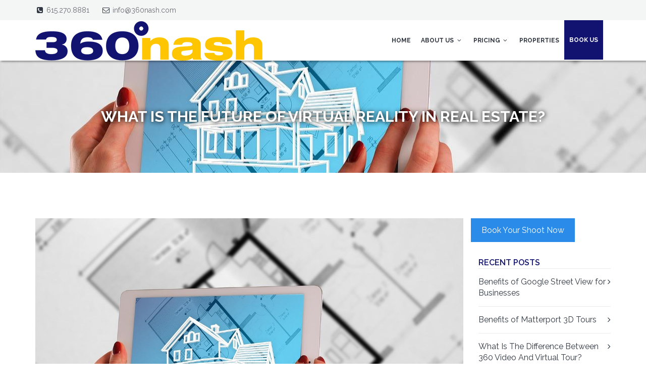

--- FILE ---
content_type: text/html; charset=UTF-8
request_url: https://360nash.com/news/what-is-the-future-of-virtual-reality-in-real-estate
body_size: 8342
content:
   
<!DOCTYPE html>
<!--[if IE 8 ]>    <html class="no-js ie8" lang="en"> <![endif]-->
<!--[if IE 9 ]>    <html class="no-js ie9" lang="en"> <![endif]-->
<!--[if (gt IE 9)|!(IE)]><!--> <html class="no-js" lang="en"> <!--<![endif]-->
<head lang="en">
    <meta http-equiv="Content-Type" content="text/html; charset=utf-8" />
<meta http-equiv="Content-Language" content="en">
<title>What is the Future of Virtual Reality in Real Estate? - 360 Nashville Photography</title>
<meta name="description" content="">
<meta name="Keywords" content="3D virtual house tours, real estate drone photography" />
<meta name="author" content="Appeal Design">
<meta http-equiv="X-UA-Compatible" content="IE=edge">
<!-- <meta name="viewport" content="width=device-width, initial-scale=1, maximum-scale=1"> -->
<meta name="viewport" content="width=device-width, initial-scale=1">
<meta name="theme-color" content="#121270">

<!--og items-->
<meta property="og:title" content="What is the Future of Virtual Reality in Real Estate?" />
<meta property="og:description" content="" />
<meta property="og:url" content="https://360nash.com/news/what-is-the-future-of-virtual-reality-in-real-estate" />


<meta property="og:site_name" content="360 Nashville Photography" />

<meta property="og:image" content="https://360nash.com/images/logo.png" />
<meta name="twitter:image:src" content="https://360nash.com/images/logo.png" />

<!-- Favicon -->
<link href="/favicon.png" rel="shortcut icon" type="image/x-icon" />
<link rel="apple-touch-icon" href="/images/57.png">
<link rel="apple-touch-icon" sizes="72x72" href="/images/72.png">
<link rel="apple-touch-icon" sizes="114x114" href="/images/114.png">

<meta name="twitter:card" content="summary" />
<meta name="twitter:creator" content="@" />
<meta name="twitter:site" content="@" />
<meta name="twitter:site:id" content="" />
<meta name="twitter:title" content=" - What is the Future of Virtual Reality in Real Estate?" />
<meta name="twitter:description" content="">
<meta name="twitter:domain" content="">

<link rel="stylesheet" type="text/css" href="/assets/css/bootstrap.css">
<link rel="stylesheet" type="text/css" href="/assets/css/style.css">
<link rel="stylesheet" type="text/css" href="/css/jquery.fancybox.css" media="screen" />
<link rel="stylesheet" type="text/css" href="/js/datepicker/redmond.datepick.css"> 

<link href="/appeal.css?r=3296" rel="stylesheet" type="text/css">


<!--[if lt IE 9]>
<script src="/assets/bootstrap/js/html5shiv.min.js"></script>
<script src="/assets/bootstrap/js/respond.min.js"></script>
<![endif]-->


<script src="/assets/js/modernizr.custom.js"></script>
<script src="/assets/js/device.min.js"></script>
<script src="/assets/js/jquery.min.js"></script>

<script src="https://www.google.com/recaptcha/api.js?render=6Lel_sIUAAAAAOJ-4lUxrZ2sDmJgqIYGA5TcJYK4"></script>

<!-- Google tag (gtag.js) -->
<script async src="https://www.googletagmanager.com/gtag/js?id=G-8Z35DNNFZX"></script>
<script>
  window.dataLayer = window.dataLayer || [];
  function gtag(){dataLayer.push(arguments);}
  gtag('js', new Date());

  gtag('config', 'G-8Z35DNNFZX');
</script>

</head>
<body class="header-light navbar-light navbar-fixed with-topbar navbar-with-shadow withAnimation">
    <header class="hidden-xs">
    <div class="container">
        <div class="row">
            <div class="col-md-6">
                <div class="text-wrapper"><i class="fa fa-phone-square fa-fw"></i> <a href="tel:6152708881">615.270.8881</a> </div>
                <div class="text-wrapper"><i class="fa fa-envelope-o fa-fw"></i> <a href="#contact" class="fancybox">info@360nash.com</a></div>
            </div>
			
			<div class="col-md-6 text-right visible-md visible-lg">
				<!-- 
			    <div class="text-wrapper">
			        <a href="#"><i class="fa fa-fw fa-plus-circle"></i> Register</a>
			    </div>
			    <div class="text-wrapper">
			        <a href="#" class="btn-login-toggle"><i class="fa fa-fw fa-user"></i> Login</a>
			    </div>
				</div> 
				<div class="text-wrapper">
	                You are logged in as <a href="#"><strong>John</strong></a>
	            </div>
	            <div class="text-wrapper">
	                <a href="#"><i class="fa fa-fw fa-cog"></i> Settings</a>
	            </div>
	            <div class="text-wrapper">
	                <a href="#"><i class="fa fa-fw fa-power-off"></i> Logout</a>
	            </div>
	              -->
        </div>
    </div>
</header>

<div class="container"></div>

<nav class="navbar yamm" role="navigation">
	<div class="container">
		<!-- Brand and toggle get grouped for better mobile display -->
		<div class="navbar-header hidden-xs">
		   <a class="navbar-brand" href="https://360nash.com/"><img src="https://360nash.com/images/logo.png" alt="360 Nashville" /></a>		</div>
		<!-- Collect the nav links, forms, and other content for toggling -->
		<div class="collapse navbar-collapse no-transition" id="bs-example-navbar-collapse-1">

			<ul class="nav navbar-nav navbar-right">

							<li class="">
								<a href="https://360nash.com/">Home</a>
				</li>
							<li class="dropdown">
							    <a href="/About" class="dropdown-toggle" data-toggle="dropdown">About Us <i class="fa fa-fw fa-angle-down"></i></a>
				    <ul class="dropdown-menu yamm-dropdown">
				    	
				    	<li><a href="/Services/Nashville-Real-Estate-Photography" title="Nashville Real Estate Photography">Real Estate Photography</a></li>
				    	<li><a href="/Services/Nashville-Home-Video-Walkthrough" title="Nashville Real Estate Home Videos">Video Walkthrough</a></li>
				    	<li><a href="/Services/Matterport" title="Nashville Matterport Tours">Matterport Tours</a></li>
				    	<li><a href="/Services/Nashville-Drone" title="Nashville Drone Photos">Drone Photo and Video</a></li>
				    	<li><a href="/Services/Nashville-Google-Street-View" title="Nashville Google Street View Photographer">Google 360 Street View</a></li>
				    	<li><a href="/Services/Nashville-Virtual-Staging" title="Nashville Virtual Staging">Nashville Virtual Staging</a></li>
				    	<li><a href="/Services/Scan-to-BIM" title="Nashville Virtual Staging">Nashville Scan to BIM</a></li>
				    </ul>

				</li>
							<li class="dropdown">
							    <a href="/Pricing" class="dropdown-toggle" data-toggle="dropdown">Pricing <i class="fa fa-fw fa-angle-down"></i></a>
				    <ul class="dropdown-menu yamm-dropdown">
				    	<li><a href="/Pricing" title="Matterport Tours">360 Matterport Tours</a></li>
				    	<li><a href="/Pricing#gsv" title="Google Street View Tours">Google Street View Tours</a></li>
				    	<li><a href="/Pricing#special">3d Tour Add-Ons</a></li>
				    	<li><a href="/Pricing#photos">Still DSLR Photography</a></li>
				    	<li><a href="/Pricing#aerial">Aerial / Drone</a></li>
				    	<li><a href="/Pricing#virtual-staging">Virtual Staging</a></li>
				    </ul>
				</li>
							<li class="">
							    <a href="https://360nash.com/Properties" class="">Properties</a>
				</li>
			<!--
							<li class="">
			
				    <a href="https://360nash.com/FAQs" class="">FAQ's</a>
				</li>
				-->
				<!-- <li class="">
				    <a href="https://360nash.com/Portfolio" class="">Portfolio</a>
				</li>
				<li class="">
				    <a href="https://360nash.com/News" class="">News</a>
				</li> -->
                <!-- <li class="">
				    <a href="/Login">Login</a>
				</li> -->
				<!-- <li class="">
				    <a href="#contact" class="fancybox yellow-highlight">Book Us / Contact</a>
				</li> -->
				<li class="">
				    <a href="/book" class="yellow-highlight">Book Us</a>
				</li>
			</ul>

		</div><!-- /.navbar-collapse -->
	</div><!-- /.container-fluid -->
</nav>
<div class="container"></div>
<div id="wrapper">

<!-- VISIBLE COPY OF THE HEADER ONLY IN MOBILE NEEDED FOR THE SIDE MENU EFFECT -->
    <div class="container">
    <!-- Brand and toggle get grouped for better mobile display -->
    <div class="navbar-header visible-xs">
        <a class="navbar-brand" href="https://360nash.com/"><img src="https://360nash.com/images/logo.png" alt="360 Nashville" /></a>
        <button type="button" class="navbar-toggle" id="sidebar-toggle">
            <span class="sr-only">Toggle navigation</span>
            <span class="icon-bar"></span>
            <span class="icon-bar"></span>
            <span class="icon-bar"></span>
        </button>
        <!-- <a href="#" class="showHeaderSearch"><i class="fa fa-fw fa-search"></i></a> -->
    </div>
</div>

<!-- END -->    <section class="media-section darkbg" style="background:url(https://360nash.com/images/uploads/large/augmented-reality-gac180c9f9_1280-1684765225.jpg) no-repeat center center; background-size:cover;">

    <div class="inner">
        <div class="text-center">
            <h1 class="uppercase no-margin">What is the Future of Virtual Reality in Real Estate?</h1>
        </div>
    </div>
</section>

<div class="clearfix"></div>

<!-- <div class="breadcrumbs">
    <a href="https://360nash.com/"><i class="fa fa-home"></i></a> / 
        <a href="/news">News</a> / 
        What is the Future of Virtual Reality in Real Estate?</div>
 -->
<div class="container"></div>

<section class="container section">
    <div class="row">
        <div class="col-sm-8 col-md-9">
            <div class="row">
                <div class="col-sm-12 post">
                    <article class="journal">
                        <div class="media-object">
                            <img src="/images/uploads/large/augmented-reality-gac180c9f9_1280-1684765225.jpg" alt="What is the Future of Virtual Reality in Real Estate?"/>
                        </div>
                        <div class="clearfix"></div>
                        <h4 class="uppercase">What is the Future of Virtual Reality in Real Estate?</h4>
                        <span class="meta">
                            <span class="meta-single">
                                <i class="fa fa-folder-open-o"></i> <a href="/news">Back to News</a>
                            </span>
                            
                            <span class="meta-single">
                                <i class="fa fa-calendar"></i> 
                                April 2023                            </span>
                           
                            
                            <!--
                            <span class="meta-single">
                                <i class="fa fa-comment-o"></i> 0 Comments
                            </span> -->
                        </span>
                        <p>Virtual reality (VR) is an emerging technology that has already significantly impacted the real estate industry. The ability to create immersive virtual experiences replicating physical spaces is revolutionizing how properties are marketed, sold, and designed.&nbsp;<strong>3D virtual house tours </strong>have made trading houses much more convenient. In this blog, we will explore the future of virtual reality in real estate and discuss some of the potential benefits and challenges of this technology.</p>
<h2>Benefits of 3D Virtual House Tours for Selling and Buying Houses</h2>
<h3>Interactive and Communicative&nbsp;</h3>
<p>One of the most significant advantages of virtual reality in real estate is its ability to display properties to potential buyers in an immersive and interactive way. Real estate agents can offer prospective buyers a realistic and comprehensive view by creating a virtual replica of a property, allowing them to explore every corner of space.&nbsp;This can be particularly useful for buyers in different cities or countries, as it allows them to view properties remotely without visiting them physically.</p>
<h3>Convenient Staging&nbsp;</h3>
<p>Virtual reality can also be used to stage properties in a way that is both cost-effective and flexible. Traditional staging methods can be expensive and time-consuming, as furniture and accessories must be transported and arranged on the property.&nbsp;With virtual staging, agents can create photorealistic 3D models of furniture and decor, allowing them to highlight unique design options quickly and easily to potential buyers. This can be particularly useful for vacant properties, which can be difficult for buyers to envision as livable spaces.</p>
<h3>Design and Construction Details&nbsp;</h3>
<p>By creating a virtual model of a property, architects, and builders can evaluate distinctive design concepts and make changes in real time, allowing them to iterate and refine their ideas quickly. This can reduce the time and cost of the construction process while also ensuring that the final product meets the needs and preferences of the client.</p>
<h2>Challenges of 3D Virtual House Tours for Selling and Buying Houses</h2>
<p>There are also some potential challenges associated with the use of virtual reality in real estate. One of the most significant is the cost of the technology. While the cost of VR headsets and software has decreased in recent years, it can still be prohibitively expensive for some real estate agents and agencies. Additionally, the technology can require significant technical expertise to set up and operate, which can be a barrier for some users.</p>
<p>Another challenge is the potential for technological limitations. While virtual reality can create incredibly realistic and immersive experiences, technology still has limitations. For example, some VR systems may struggle to accurately replicate certain textures or lighting conditions, which could impact the perceived quality of the virtual experience.&nbsp;</p>
<h3>Real estate drone photography</h3>
<p><strong>Real estate drone photography</strong> also plays a significant role. Despite these challenges, the future of virtual reality in real estate looks bright. As technology evolves and becomes more accessible, more real estate agents and agencies will adopt it as a core part of their marketing and sales strategy.</p>
<p>Another potential area for growth is integrating virtual reality with other emerging technologies, such as augmented reality (AR) and artificial intelligence (AI). By combining these technologies, real estate agents and agencies could create even more immersive and interactive virtual experiences, such as virtual tours that are personalized based on the buyer's preferences or interactive virtual staging that adapts to the buyer's tastes and preferences.</p>
<p>For example, augmented reality technology could overlay virtual furniture and decor onto the real-world environment, allowing buyers to see how the virtual staging would look in their actual space. This would give buyers an even more realistic and immersive experience, as they could see how the virtual furniture and decor would fit and look in their actual space. Artificial intelligence could also create personalized virtual experiences for buyers based on their preferences and search history.</p>
<p>The real estate industry could be on the cusp of a virtual reality revolution by overcoming the potential challenges associated with technology and continuing to innovate and integrate with other emerging technologies.</p>
<h2>Conclusion</h2>
<p>In conclusion, the future of virtual reality in real estate looks very promising. More real estate agents and agencies will consider technology as a key component of their marketing and sales strategy as it develops and becomes more widely available. Virtual reality has the potential to change how real estate is promoted, offered for sale, and planned by enabling the creation of immersive, interactive virtual experiences that mimic real environments.</p>
<p><a href="../">360Nash</a>&nbsp;provides premium quality photography and videography services to create masterpieces for your house sales. We provide <strong>3D virtual house tours</strong> that help you secure the best deals. Along with many years of experience, we have all the equipment and the right experts for this purpose. Make the right decision before it gets too late and do proper research when choosing or trusting any firm.</p>                    </article>
                    <br>
                    <hr class="small">

                    <br>

                    <!-- AddThis Button BEGIN -->
                    <div class="addthis_toolbox addthis_default_style addthis_32x32_style">
                    <span style="float:left; font-weight:500;">Share this:</span>
                    <a class="addthis_button_preferred_1"></a>
                    <a class="addthis_button_preferred_2"></a>
                    <a class="addthis_button_preferred_3"></a>
                    <a class="addthis_button_preferred_4"></a>
                    <a class="addthis_button_compact"></a>
                   </div>
                    <script type="text/javascript" src="//s7.addthis.com/js/300/addthis_widget.js#pubid=xa-5230e0922be1a952"></script>
                    <!-- AddThis Button END -->

                    <br>
                    
                </div>
            </div>
        </div>

        <div class="col-sm-12 col-md-3 sidebar">
    <div class="row">
        
        <!-- <a href="#contact" class="fancybox btn-purchase btn btn-primary btn-lg large-padding">Book Your Shoot Now</a> -->
        <a href="/book" class="btn-purchase btn btn-primary btn-lg large-padding">Book Your Shoot Now</a>

        <!-- div class="col-sm-12">
            <h4 class="uppercase">Sign Up for Newsletter</h4>
            <div class="successMessage alert alert-success" style="display: none">
                <button type="button" class="close" data-dismiss="alert" aria-hidden="true">&times;</button>
                Thank You!
            </div>
            <div class="errorMessage alert alert-danger" style="display: none">
                <button type="button" class="close" data-dismiss="alert" aria-hidden="true">&times;</button>
                Ups! An error occured. Please try again later.
            </div>

            <form class="form-inline validateIt form-group-float-label input-group-lg" role="form" action="assets/form/send.php" method="post" data-email-subject="Newsletter Form" data-show-errors="true" data-hide-form="true">
                <input type="email" id="newsletter2" class="form-control" name="field[]" required placeholder="Email Address">
                <label for="newsletter2">Email Address</label>
                <button class="button-arrow" type="submit" data-toggle="tooltip" data-placement="bottom" title="Don't worry, we do not spam!"><i class="fa fa-fw fa-angle-double-right"></i> </button>
            </form>
        </div> -->

        <div class="col-sm-12">
            <h4 class="uppercase">Recent Posts</h4>
            <div class="widget">
                <div class="widget-inner">
                    <ul>
                                
                        <li>
                            <a href="/news/benefits-of-google-street-view-for-businesses" title="">Benefits of Google Street View for Businesses</a>
                        </li>
                
                        <li>
                            <a href="/news/benefits-of-matterport-3d-tours" title="">Benefits of Matterport 3D Tours</a>
                        </li>
                
                        <li>
                            <a href="/news/what-is-the-difference-between-360-video-and-virtual-tour" title="">What Is The Difference Between 360 Video And Virtual Tour?</a>
                        </li>
                
                        <li>
                            <a href="/news/how-to-make-a-3d-virtual-tour" title="">How to Make a 3D Virtual Tour?</a>
                        </li>
                
                    </ul>
                </div>
            </div>
        </div>


        <!-- <div class="col-sm-12">
            <h4 class="uppercase">Recent Projects</h4>
            <div>
                <div class="images-widget">
                    <a href="#"><img src="assets/images/content/project6-thumb.jpg" alt="Project Name"></a>
                    <a href="#"><img src="assets/images/content/project5-thumb.jpg" alt="Project Name"></a>
                    <a href="#"><img src="assets/images/content/project4-thumb.jpg" alt="Project Name"></a>
                    <a href="#"><img src="assets/images/content/project3-thumb.jpg" alt="Project Name"></a>
                    <a href="#"><img src="assets/images/content/project2-thumb.jpg" alt="Project Name"></a>
                    <a href="#"><img src="assets/images/content/project1-thumb.jpg" alt="Project Name"></a>
                </div>
            </div>
        </div> -->

    </div>
</div>
</section>

<div class="container"></div>



<footer class="main-footer">
    <div class="container">
        <div class="row">
            <div class="col-sm-6 col-md-6 col-sm-12">
                <img src="/images/logo-footer.png" alt="360 Nashville Photography" width="350">
                <p>360 Nash is ready to make your acquaintance.</p>
            </div>

            <div class="col-sm-6 col-md-3 col-sm-12">
              
                    <p>
                        1013 Cantwell Place<br>
                        Spring Hill, TN 37174<br>
                        <span class="footer-contacts">
                            <i class="fa fa-fw fa-phone motive"></i> 615.270.8881<br>
                            <i class="fa fa-fw fa-envelope motive"></i> <a href="mailto:info@360nash.com">info@360nash.com</a>
                        </span>
                    </p>
            </div>

            <div class="col-sm-6 col-md-3 col-sm-12">
                <p>
                    <a href="/news">News</a><br>
                    <a href="/policies">Booking, Cancellation, Usage, and Weather Policy</a><br>
                </p>
            </div>

        </div>
    </div>
    <span id="backtoTop"><i class="fa fa-fw fa-angle-double-up"></i></span>
</footer>

<div class="container"></div>

<div class="post-footer">
    <div class="container">
        <div class="row">
            <div class="col-sm-12 col-md-6">
                Copyright 2015 - 2026 &copy; 360 Nashville Photography. All Rights Reserved.
            </div>

            <div class="col-sm-12 col-md-6 text-right">
                <a href="/real-estate-photographers">Website Sitemap</a>. Web Design by <a href="//theappealdesign.com">Appeal Design</a>
            </div>
        </div>
    </div>
</div>


<script type="text/javascript">
function validateFormContact()
    {
    var x=document.forms["infoRequest"]["name"].value;
    if (x=="")
      {
      alert("Please Enter Your Name");
      return false;
      }
      
    var x=document.forms["infoRequest"]["phone"].value;
    if (x=="")
      {
      alert("Please Enter Your Phone Number");
      return false;
      }
      
    var x=document.forms["infoRequest"]["email"].value;
    if ( x=="")
      {
      alert("Please Enter Your Email Address");
      return false;
      }
      var x=document.forms["infoRequest"]["email"].value;
    var atpos=x.indexOf("@");
    var dotpos=x.lastIndexOf(".");
    if (atpos<1 || dotpos<atpos+2 || dotpos+2>=x.length)
      {
      alert("Please Enter a Valid Email Address");
      return false;
      }
       
    }
</script>

<!--contact popup-->
<div style="display: none;">
  <div id="contact" style="width:100%; height:580px; max-width:450px; overflow:none;">
    <div id="productContactForm">
      <div class="form-inquiry">
          <h3>Contact Us</h3>
            We'd love to hear from you. Simply fill out the form below, and we'll be in touch shortly. 
            <div class="quote-form">
                <form action="https://360nash.com/formprocess.php" method="post" name="infoRequest" onsubmit="return validateFormContact();">
                <center>
                <input type="text" placeholder="Name" name="name" required="required" size="32" class="form-control">

                <input type="text" placeholder="Email Address" required="required" name="email" size="32" class="form-control">

                <input type="text" placeholder="Phone Number" name="phone" size="32" class="form-control">
                
                <select class="form-control" name="service" id="service">
                    <option value="Schedule Shoot" selected>I want to Schedule a Shoot</option>
                    <option value="I have a Question">I have a Question</option>
                </select>
                
                <textarea placeholder="Message (Optional)" name="message" class="form-control" rows="2"></textarea>
                <div id="spacer10"></div>
                                <p class="email2">Leave this empty: <input type="text" name="email2" /><input type="text" name="a193d68b3068e2a790527cd39de85984" value="" /></p>
                <button type="submit" class="btn btn-lg btn-primary" value="">Submit Info Request</button>
                <input name="page" type="hidden" value="https://360nash.com/news/what-is-the-future-of-virtual-reality-in-real-estate"> 
                <input type="hidden" name="g-recaptcha-response" id="g-recaptcha-response-contact" />
                </center>
                 </form>
             </div>
           <hr>
           <div id="spacer10"></div>
         <center>

         <h3>Rather Make a Phone Call?</h3>
         No Problem, Give us a call
         <h2 class="contact-from-number"><a href="tel:6152708881" class="reddy">615.270.8881</a></h2>
         and we will be happy to meet your needs.
         </center>
      </div>
        
    </div>
</div>
<script type="text/javascript">
	function doGoogleRecaptchaVisitorContact()
	{
		grecaptcha.ready(function() {
		  grecaptcha.execute('6Lel_sIUAAAAAOJ-4lUxrZ2sDmJgqIYGA5TcJYK4', {action: 'contact'}).then(function(token) {
			 document.getElementById('g-recaptcha-response-contact').value = token;
		  });
		});
	}
	
	doGoogleRecaptchaVisitorContact();
	setInterval(doGoogleRecaptchaVisitorContact, 2*60*1000);
</script>
<!--contact popup-->

<script type="text/javascript">
function validateForm()
{
	if(document.getElementById("login-email-address").value == '' || document.getElementById("login-password").value == '')
	{
		alert("Please fill in both your Email Address and Password in order to login");
		return false;
	}
	else
		return true;
}
</script>

<!--contact popup-->
<div style="display: none;">
  <div id="login" style="width:100%; height:280px; max-width:450px; overflow:none;">
    <div id="productContactForm">
      <div class="form-inquiry">
          <h3>Lister's Login</h3>
          <p>Please login below with your email address and password.</p>
            <div class="quote-form">
                <form action="https://360nash.com/login.php" method="post" name="infoRequest" onsubmit="return validateForm();">
                <center>
                <input type="text" placeholder="Email Address" name="email-address" id="login-email-address" required class="form-control">

                <input type="password" placeholder="Password" name="password" id="login-password" required class="form-control">
                <button type="submit" class="btn btn-lg btn-primary" value="">Login</button>
                </center>
                 </form>
             </div>
      </div>
        
    </div>
</div>
<!--contact popup-->

<script type="text/javascript">
function validateForm2()
    {
    var x=document.forms["propertyRequest"]["name"].value;
    if (x==null || x=="")
      {
      alert("Please Enter Your Name");
      return false;
      }
      
    var x=document.forms["propertyRequest"]["phone"].value;
    if (x==null || x=="")
      {
      alert("Please Enter Your Phone Number");
      return false;
      }
      
    var x=document.forms["propertyRequest"]["email"].value;
    if (x==null || x=="")
      {
      alert("Please Enter Your Email Address");
      return false;
      }
      var x=document.forms["propertyRequest"]["email"].value;
    var atpos=x.indexOf("@");
    var dotpos=x.lastIndexOf(".");
    if (atpos<1 || dotpos<atpos+2 || dotpos+2>=x.length)
      {
      alert("Please Enter a Valid Email Address");
      return false;
      }
       
    }
</script>

<!--contact popup-->
<div style="display: none; width:98%; height:580px; max-width:450px; overflow:none;">
  <div id="showing" style="width:100%; overflow:none;">
    <div id="productContactForm">
      <div class="form-inquiry">
          <h3>Schedule A Showing</h3>
            <span class="hidden-xs">Simply fill out the form below, and we'll be in touch shortly. </span>
            <div class="quote-form">
                <form action="https://360nash.com/formprocess-prop.php" method="post" name="propertyRequest" onsubmit="return validateForm2();">
                <center>
                  <input type="text" placeholder="Name" name="name" size="32" class="form-control" required>
                  <input type="text" placeholder="Email Address" name="email" size="32" class="form-control" required>
                  <input type="text" placeholder="Phone Number" name="phone" size="32" class="form-control" required>
                  <select class="form-control" name="service" id="service">
                      <option value="Showing Request" selected>I want to Schedule a Showing</option>
                      <option value="I have a Question">I have a Question</option>
                  </select>
                  <textarea placeholder="Message (Optional)" name="message" class="form-control" rows="2"> I would like to schedule a showing at .</textarea>
                  <div id="spacer10"></div>
                  <p class="email2">Leave this empty: <input type="text" name="email2" /></p>
                  <button type="submit" class="btn btn-lg btn-primary" value="">Submit Request</button>
                  <input name="page" type="hidden" value="https://360nash.com/news/what-is-the-future-of-virtual-reality-in-real-estate"> 
                  <input name="realtor" type="hidden" value=""> 
                  <input name="listing" type="hidden" value=""> 
                  <input type="hidden" name="g-recaptcha-response" id="g-recaptcha-response-schedule" />
                </center>
                 </form>
                 <script type="text/javascript">
					grecaptcha.ready(function() {
					  grecaptcha.execute('6Lel_sIUAAAAAOJ-4lUxrZ2sDmJgqIYGA5TcJYK4', {action: 'contact'}).then(function(token) {
						 document.getElementById('g-recaptcha-response-schedule').value = token;
					  });
					});
				</script>  
             </div>
           <hr>
           <div id="spacer10"></div>
         <center>

         <h3 class="hidden-xs">Rather Make a Phone Call?</h3>
         <span class="hidden-xs">No Problem, Give us a call</span>
         <h2 class="contact-from-number"><a href="" class="reddy"><i class="fa fa-phone"></i> </a></h2>
         <span class="hidden-xs">
         and we will be happy to meet your needs.
         </span>
         </center>
      </div>
        
    </div>
</div>
<!--contact popup-->

<div class="mobileBottom">
	<img src="https://360nash.com/images/clock.png"><a href="https://360nash.com/contact.php" class="fancybox"><h3>Get a Quote in Minutes</h3>
</div></div>


<script src="/assets/js/jquery.min.js"></script>
<script src="/assets/bootstrap/js/bootstrap.min.js"></script>
<script src="/assets/js/jquery.easing.1.3.js"></script>
<!-- IE -->
<script src="/assets/js/modernizr.custom.js"></script>
<!-- JS responsible for hover in touch devices -->
<script src="/assets/js/jquery.hoverIntent.js"></script>

<!-- Detects when a element is on wiewport -->
<script src="/assets/js/jquery.appear.js"></script>

<!-- Fits Videos to container -->
<script src="/assets/js/jquery.fitvids.js"></script>

<!-- parallax effect -->
<script src="/assets/js/jquery.stellar.min.js"></script>

<!-- Isotope Gallery -->
<script src="/assets/js/jquery.isotope.min.js"></script>

<!-- Flexslider -->
<script src="/assets/plugins/flexslider/jquery.flexslider-min.js"></script>

<!-- Responsible for the sidebar navigation in mobile -->
<script src="/assets/js/snap.min.js"></script>

<!-- Contact form validation -->
<script src="/assets/form/js/contact-form.js"></script>

<!-- our main JS file -->
<script src="/assets/js/main.js"></script>



<!-- end scripts -->
</body>
</html>

--- FILE ---
content_type: text/html; charset=utf-8
request_url: https://www.google.com/recaptcha/api2/anchor?ar=1&k=6Lel_sIUAAAAAOJ-4lUxrZ2sDmJgqIYGA5TcJYK4&co=aHR0cHM6Ly8zNjBuYXNoLmNvbTo0NDM.&hl=en&v=PoyoqOPhxBO7pBk68S4YbpHZ&size=invisible&anchor-ms=20000&execute-ms=30000&cb=jaz4gu8lm9q0
body_size: 48690
content:
<!DOCTYPE HTML><html dir="ltr" lang="en"><head><meta http-equiv="Content-Type" content="text/html; charset=UTF-8">
<meta http-equiv="X-UA-Compatible" content="IE=edge">
<title>reCAPTCHA</title>
<style type="text/css">
/* cyrillic-ext */
@font-face {
  font-family: 'Roboto';
  font-style: normal;
  font-weight: 400;
  font-stretch: 100%;
  src: url(//fonts.gstatic.com/s/roboto/v48/KFO7CnqEu92Fr1ME7kSn66aGLdTylUAMa3GUBHMdazTgWw.woff2) format('woff2');
  unicode-range: U+0460-052F, U+1C80-1C8A, U+20B4, U+2DE0-2DFF, U+A640-A69F, U+FE2E-FE2F;
}
/* cyrillic */
@font-face {
  font-family: 'Roboto';
  font-style: normal;
  font-weight: 400;
  font-stretch: 100%;
  src: url(//fonts.gstatic.com/s/roboto/v48/KFO7CnqEu92Fr1ME7kSn66aGLdTylUAMa3iUBHMdazTgWw.woff2) format('woff2');
  unicode-range: U+0301, U+0400-045F, U+0490-0491, U+04B0-04B1, U+2116;
}
/* greek-ext */
@font-face {
  font-family: 'Roboto';
  font-style: normal;
  font-weight: 400;
  font-stretch: 100%;
  src: url(//fonts.gstatic.com/s/roboto/v48/KFO7CnqEu92Fr1ME7kSn66aGLdTylUAMa3CUBHMdazTgWw.woff2) format('woff2');
  unicode-range: U+1F00-1FFF;
}
/* greek */
@font-face {
  font-family: 'Roboto';
  font-style: normal;
  font-weight: 400;
  font-stretch: 100%;
  src: url(//fonts.gstatic.com/s/roboto/v48/KFO7CnqEu92Fr1ME7kSn66aGLdTylUAMa3-UBHMdazTgWw.woff2) format('woff2');
  unicode-range: U+0370-0377, U+037A-037F, U+0384-038A, U+038C, U+038E-03A1, U+03A3-03FF;
}
/* math */
@font-face {
  font-family: 'Roboto';
  font-style: normal;
  font-weight: 400;
  font-stretch: 100%;
  src: url(//fonts.gstatic.com/s/roboto/v48/KFO7CnqEu92Fr1ME7kSn66aGLdTylUAMawCUBHMdazTgWw.woff2) format('woff2');
  unicode-range: U+0302-0303, U+0305, U+0307-0308, U+0310, U+0312, U+0315, U+031A, U+0326-0327, U+032C, U+032F-0330, U+0332-0333, U+0338, U+033A, U+0346, U+034D, U+0391-03A1, U+03A3-03A9, U+03B1-03C9, U+03D1, U+03D5-03D6, U+03F0-03F1, U+03F4-03F5, U+2016-2017, U+2034-2038, U+203C, U+2040, U+2043, U+2047, U+2050, U+2057, U+205F, U+2070-2071, U+2074-208E, U+2090-209C, U+20D0-20DC, U+20E1, U+20E5-20EF, U+2100-2112, U+2114-2115, U+2117-2121, U+2123-214F, U+2190, U+2192, U+2194-21AE, U+21B0-21E5, U+21F1-21F2, U+21F4-2211, U+2213-2214, U+2216-22FF, U+2308-230B, U+2310, U+2319, U+231C-2321, U+2336-237A, U+237C, U+2395, U+239B-23B7, U+23D0, U+23DC-23E1, U+2474-2475, U+25AF, U+25B3, U+25B7, U+25BD, U+25C1, U+25CA, U+25CC, U+25FB, U+266D-266F, U+27C0-27FF, U+2900-2AFF, U+2B0E-2B11, U+2B30-2B4C, U+2BFE, U+3030, U+FF5B, U+FF5D, U+1D400-1D7FF, U+1EE00-1EEFF;
}
/* symbols */
@font-face {
  font-family: 'Roboto';
  font-style: normal;
  font-weight: 400;
  font-stretch: 100%;
  src: url(//fonts.gstatic.com/s/roboto/v48/KFO7CnqEu92Fr1ME7kSn66aGLdTylUAMaxKUBHMdazTgWw.woff2) format('woff2');
  unicode-range: U+0001-000C, U+000E-001F, U+007F-009F, U+20DD-20E0, U+20E2-20E4, U+2150-218F, U+2190, U+2192, U+2194-2199, U+21AF, U+21E6-21F0, U+21F3, U+2218-2219, U+2299, U+22C4-22C6, U+2300-243F, U+2440-244A, U+2460-24FF, U+25A0-27BF, U+2800-28FF, U+2921-2922, U+2981, U+29BF, U+29EB, U+2B00-2BFF, U+4DC0-4DFF, U+FFF9-FFFB, U+10140-1018E, U+10190-1019C, U+101A0, U+101D0-101FD, U+102E0-102FB, U+10E60-10E7E, U+1D2C0-1D2D3, U+1D2E0-1D37F, U+1F000-1F0FF, U+1F100-1F1AD, U+1F1E6-1F1FF, U+1F30D-1F30F, U+1F315, U+1F31C, U+1F31E, U+1F320-1F32C, U+1F336, U+1F378, U+1F37D, U+1F382, U+1F393-1F39F, U+1F3A7-1F3A8, U+1F3AC-1F3AF, U+1F3C2, U+1F3C4-1F3C6, U+1F3CA-1F3CE, U+1F3D4-1F3E0, U+1F3ED, U+1F3F1-1F3F3, U+1F3F5-1F3F7, U+1F408, U+1F415, U+1F41F, U+1F426, U+1F43F, U+1F441-1F442, U+1F444, U+1F446-1F449, U+1F44C-1F44E, U+1F453, U+1F46A, U+1F47D, U+1F4A3, U+1F4B0, U+1F4B3, U+1F4B9, U+1F4BB, U+1F4BF, U+1F4C8-1F4CB, U+1F4D6, U+1F4DA, U+1F4DF, U+1F4E3-1F4E6, U+1F4EA-1F4ED, U+1F4F7, U+1F4F9-1F4FB, U+1F4FD-1F4FE, U+1F503, U+1F507-1F50B, U+1F50D, U+1F512-1F513, U+1F53E-1F54A, U+1F54F-1F5FA, U+1F610, U+1F650-1F67F, U+1F687, U+1F68D, U+1F691, U+1F694, U+1F698, U+1F6AD, U+1F6B2, U+1F6B9-1F6BA, U+1F6BC, U+1F6C6-1F6CF, U+1F6D3-1F6D7, U+1F6E0-1F6EA, U+1F6F0-1F6F3, U+1F6F7-1F6FC, U+1F700-1F7FF, U+1F800-1F80B, U+1F810-1F847, U+1F850-1F859, U+1F860-1F887, U+1F890-1F8AD, U+1F8B0-1F8BB, U+1F8C0-1F8C1, U+1F900-1F90B, U+1F93B, U+1F946, U+1F984, U+1F996, U+1F9E9, U+1FA00-1FA6F, U+1FA70-1FA7C, U+1FA80-1FA89, U+1FA8F-1FAC6, U+1FACE-1FADC, U+1FADF-1FAE9, U+1FAF0-1FAF8, U+1FB00-1FBFF;
}
/* vietnamese */
@font-face {
  font-family: 'Roboto';
  font-style: normal;
  font-weight: 400;
  font-stretch: 100%;
  src: url(//fonts.gstatic.com/s/roboto/v48/KFO7CnqEu92Fr1ME7kSn66aGLdTylUAMa3OUBHMdazTgWw.woff2) format('woff2');
  unicode-range: U+0102-0103, U+0110-0111, U+0128-0129, U+0168-0169, U+01A0-01A1, U+01AF-01B0, U+0300-0301, U+0303-0304, U+0308-0309, U+0323, U+0329, U+1EA0-1EF9, U+20AB;
}
/* latin-ext */
@font-face {
  font-family: 'Roboto';
  font-style: normal;
  font-weight: 400;
  font-stretch: 100%;
  src: url(//fonts.gstatic.com/s/roboto/v48/KFO7CnqEu92Fr1ME7kSn66aGLdTylUAMa3KUBHMdazTgWw.woff2) format('woff2');
  unicode-range: U+0100-02BA, U+02BD-02C5, U+02C7-02CC, U+02CE-02D7, U+02DD-02FF, U+0304, U+0308, U+0329, U+1D00-1DBF, U+1E00-1E9F, U+1EF2-1EFF, U+2020, U+20A0-20AB, U+20AD-20C0, U+2113, U+2C60-2C7F, U+A720-A7FF;
}
/* latin */
@font-face {
  font-family: 'Roboto';
  font-style: normal;
  font-weight: 400;
  font-stretch: 100%;
  src: url(//fonts.gstatic.com/s/roboto/v48/KFO7CnqEu92Fr1ME7kSn66aGLdTylUAMa3yUBHMdazQ.woff2) format('woff2');
  unicode-range: U+0000-00FF, U+0131, U+0152-0153, U+02BB-02BC, U+02C6, U+02DA, U+02DC, U+0304, U+0308, U+0329, U+2000-206F, U+20AC, U+2122, U+2191, U+2193, U+2212, U+2215, U+FEFF, U+FFFD;
}
/* cyrillic-ext */
@font-face {
  font-family: 'Roboto';
  font-style: normal;
  font-weight: 500;
  font-stretch: 100%;
  src: url(//fonts.gstatic.com/s/roboto/v48/KFO7CnqEu92Fr1ME7kSn66aGLdTylUAMa3GUBHMdazTgWw.woff2) format('woff2');
  unicode-range: U+0460-052F, U+1C80-1C8A, U+20B4, U+2DE0-2DFF, U+A640-A69F, U+FE2E-FE2F;
}
/* cyrillic */
@font-face {
  font-family: 'Roboto';
  font-style: normal;
  font-weight: 500;
  font-stretch: 100%;
  src: url(//fonts.gstatic.com/s/roboto/v48/KFO7CnqEu92Fr1ME7kSn66aGLdTylUAMa3iUBHMdazTgWw.woff2) format('woff2');
  unicode-range: U+0301, U+0400-045F, U+0490-0491, U+04B0-04B1, U+2116;
}
/* greek-ext */
@font-face {
  font-family: 'Roboto';
  font-style: normal;
  font-weight: 500;
  font-stretch: 100%;
  src: url(//fonts.gstatic.com/s/roboto/v48/KFO7CnqEu92Fr1ME7kSn66aGLdTylUAMa3CUBHMdazTgWw.woff2) format('woff2');
  unicode-range: U+1F00-1FFF;
}
/* greek */
@font-face {
  font-family: 'Roboto';
  font-style: normal;
  font-weight: 500;
  font-stretch: 100%;
  src: url(//fonts.gstatic.com/s/roboto/v48/KFO7CnqEu92Fr1ME7kSn66aGLdTylUAMa3-UBHMdazTgWw.woff2) format('woff2');
  unicode-range: U+0370-0377, U+037A-037F, U+0384-038A, U+038C, U+038E-03A1, U+03A3-03FF;
}
/* math */
@font-face {
  font-family: 'Roboto';
  font-style: normal;
  font-weight: 500;
  font-stretch: 100%;
  src: url(//fonts.gstatic.com/s/roboto/v48/KFO7CnqEu92Fr1ME7kSn66aGLdTylUAMawCUBHMdazTgWw.woff2) format('woff2');
  unicode-range: U+0302-0303, U+0305, U+0307-0308, U+0310, U+0312, U+0315, U+031A, U+0326-0327, U+032C, U+032F-0330, U+0332-0333, U+0338, U+033A, U+0346, U+034D, U+0391-03A1, U+03A3-03A9, U+03B1-03C9, U+03D1, U+03D5-03D6, U+03F0-03F1, U+03F4-03F5, U+2016-2017, U+2034-2038, U+203C, U+2040, U+2043, U+2047, U+2050, U+2057, U+205F, U+2070-2071, U+2074-208E, U+2090-209C, U+20D0-20DC, U+20E1, U+20E5-20EF, U+2100-2112, U+2114-2115, U+2117-2121, U+2123-214F, U+2190, U+2192, U+2194-21AE, U+21B0-21E5, U+21F1-21F2, U+21F4-2211, U+2213-2214, U+2216-22FF, U+2308-230B, U+2310, U+2319, U+231C-2321, U+2336-237A, U+237C, U+2395, U+239B-23B7, U+23D0, U+23DC-23E1, U+2474-2475, U+25AF, U+25B3, U+25B7, U+25BD, U+25C1, U+25CA, U+25CC, U+25FB, U+266D-266F, U+27C0-27FF, U+2900-2AFF, U+2B0E-2B11, U+2B30-2B4C, U+2BFE, U+3030, U+FF5B, U+FF5D, U+1D400-1D7FF, U+1EE00-1EEFF;
}
/* symbols */
@font-face {
  font-family: 'Roboto';
  font-style: normal;
  font-weight: 500;
  font-stretch: 100%;
  src: url(//fonts.gstatic.com/s/roboto/v48/KFO7CnqEu92Fr1ME7kSn66aGLdTylUAMaxKUBHMdazTgWw.woff2) format('woff2');
  unicode-range: U+0001-000C, U+000E-001F, U+007F-009F, U+20DD-20E0, U+20E2-20E4, U+2150-218F, U+2190, U+2192, U+2194-2199, U+21AF, U+21E6-21F0, U+21F3, U+2218-2219, U+2299, U+22C4-22C6, U+2300-243F, U+2440-244A, U+2460-24FF, U+25A0-27BF, U+2800-28FF, U+2921-2922, U+2981, U+29BF, U+29EB, U+2B00-2BFF, U+4DC0-4DFF, U+FFF9-FFFB, U+10140-1018E, U+10190-1019C, U+101A0, U+101D0-101FD, U+102E0-102FB, U+10E60-10E7E, U+1D2C0-1D2D3, U+1D2E0-1D37F, U+1F000-1F0FF, U+1F100-1F1AD, U+1F1E6-1F1FF, U+1F30D-1F30F, U+1F315, U+1F31C, U+1F31E, U+1F320-1F32C, U+1F336, U+1F378, U+1F37D, U+1F382, U+1F393-1F39F, U+1F3A7-1F3A8, U+1F3AC-1F3AF, U+1F3C2, U+1F3C4-1F3C6, U+1F3CA-1F3CE, U+1F3D4-1F3E0, U+1F3ED, U+1F3F1-1F3F3, U+1F3F5-1F3F7, U+1F408, U+1F415, U+1F41F, U+1F426, U+1F43F, U+1F441-1F442, U+1F444, U+1F446-1F449, U+1F44C-1F44E, U+1F453, U+1F46A, U+1F47D, U+1F4A3, U+1F4B0, U+1F4B3, U+1F4B9, U+1F4BB, U+1F4BF, U+1F4C8-1F4CB, U+1F4D6, U+1F4DA, U+1F4DF, U+1F4E3-1F4E6, U+1F4EA-1F4ED, U+1F4F7, U+1F4F9-1F4FB, U+1F4FD-1F4FE, U+1F503, U+1F507-1F50B, U+1F50D, U+1F512-1F513, U+1F53E-1F54A, U+1F54F-1F5FA, U+1F610, U+1F650-1F67F, U+1F687, U+1F68D, U+1F691, U+1F694, U+1F698, U+1F6AD, U+1F6B2, U+1F6B9-1F6BA, U+1F6BC, U+1F6C6-1F6CF, U+1F6D3-1F6D7, U+1F6E0-1F6EA, U+1F6F0-1F6F3, U+1F6F7-1F6FC, U+1F700-1F7FF, U+1F800-1F80B, U+1F810-1F847, U+1F850-1F859, U+1F860-1F887, U+1F890-1F8AD, U+1F8B0-1F8BB, U+1F8C0-1F8C1, U+1F900-1F90B, U+1F93B, U+1F946, U+1F984, U+1F996, U+1F9E9, U+1FA00-1FA6F, U+1FA70-1FA7C, U+1FA80-1FA89, U+1FA8F-1FAC6, U+1FACE-1FADC, U+1FADF-1FAE9, U+1FAF0-1FAF8, U+1FB00-1FBFF;
}
/* vietnamese */
@font-face {
  font-family: 'Roboto';
  font-style: normal;
  font-weight: 500;
  font-stretch: 100%;
  src: url(//fonts.gstatic.com/s/roboto/v48/KFO7CnqEu92Fr1ME7kSn66aGLdTylUAMa3OUBHMdazTgWw.woff2) format('woff2');
  unicode-range: U+0102-0103, U+0110-0111, U+0128-0129, U+0168-0169, U+01A0-01A1, U+01AF-01B0, U+0300-0301, U+0303-0304, U+0308-0309, U+0323, U+0329, U+1EA0-1EF9, U+20AB;
}
/* latin-ext */
@font-face {
  font-family: 'Roboto';
  font-style: normal;
  font-weight: 500;
  font-stretch: 100%;
  src: url(//fonts.gstatic.com/s/roboto/v48/KFO7CnqEu92Fr1ME7kSn66aGLdTylUAMa3KUBHMdazTgWw.woff2) format('woff2');
  unicode-range: U+0100-02BA, U+02BD-02C5, U+02C7-02CC, U+02CE-02D7, U+02DD-02FF, U+0304, U+0308, U+0329, U+1D00-1DBF, U+1E00-1E9F, U+1EF2-1EFF, U+2020, U+20A0-20AB, U+20AD-20C0, U+2113, U+2C60-2C7F, U+A720-A7FF;
}
/* latin */
@font-face {
  font-family: 'Roboto';
  font-style: normal;
  font-weight: 500;
  font-stretch: 100%;
  src: url(//fonts.gstatic.com/s/roboto/v48/KFO7CnqEu92Fr1ME7kSn66aGLdTylUAMa3yUBHMdazQ.woff2) format('woff2');
  unicode-range: U+0000-00FF, U+0131, U+0152-0153, U+02BB-02BC, U+02C6, U+02DA, U+02DC, U+0304, U+0308, U+0329, U+2000-206F, U+20AC, U+2122, U+2191, U+2193, U+2212, U+2215, U+FEFF, U+FFFD;
}
/* cyrillic-ext */
@font-face {
  font-family: 'Roboto';
  font-style: normal;
  font-weight: 900;
  font-stretch: 100%;
  src: url(//fonts.gstatic.com/s/roboto/v48/KFO7CnqEu92Fr1ME7kSn66aGLdTylUAMa3GUBHMdazTgWw.woff2) format('woff2');
  unicode-range: U+0460-052F, U+1C80-1C8A, U+20B4, U+2DE0-2DFF, U+A640-A69F, U+FE2E-FE2F;
}
/* cyrillic */
@font-face {
  font-family: 'Roboto';
  font-style: normal;
  font-weight: 900;
  font-stretch: 100%;
  src: url(//fonts.gstatic.com/s/roboto/v48/KFO7CnqEu92Fr1ME7kSn66aGLdTylUAMa3iUBHMdazTgWw.woff2) format('woff2');
  unicode-range: U+0301, U+0400-045F, U+0490-0491, U+04B0-04B1, U+2116;
}
/* greek-ext */
@font-face {
  font-family: 'Roboto';
  font-style: normal;
  font-weight: 900;
  font-stretch: 100%;
  src: url(//fonts.gstatic.com/s/roboto/v48/KFO7CnqEu92Fr1ME7kSn66aGLdTylUAMa3CUBHMdazTgWw.woff2) format('woff2');
  unicode-range: U+1F00-1FFF;
}
/* greek */
@font-face {
  font-family: 'Roboto';
  font-style: normal;
  font-weight: 900;
  font-stretch: 100%;
  src: url(//fonts.gstatic.com/s/roboto/v48/KFO7CnqEu92Fr1ME7kSn66aGLdTylUAMa3-UBHMdazTgWw.woff2) format('woff2');
  unicode-range: U+0370-0377, U+037A-037F, U+0384-038A, U+038C, U+038E-03A1, U+03A3-03FF;
}
/* math */
@font-face {
  font-family: 'Roboto';
  font-style: normal;
  font-weight: 900;
  font-stretch: 100%;
  src: url(//fonts.gstatic.com/s/roboto/v48/KFO7CnqEu92Fr1ME7kSn66aGLdTylUAMawCUBHMdazTgWw.woff2) format('woff2');
  unicode-range: U+0302-0303, U+0305, U+0307-0308, U+0310, U+0312, U+0315, U+031A, U+0326-0327, U+032C, U+032F-0330, U+0332-0333, U+0338, U+033A, U+0346, U+034D, U+0391-03A1, U+03A3-03A9, U+03B1-03C9, U+03D1, U+03D5-03D6, U+03F0-03F1, U+03F4-03F5, U+2016-2017, U+2034-2038, U+203C, U+2040, U+2043, U+2047, U+2050, U+2057, U+205F, U+2070-2071, U+2074-208E, U+2090-209C, U+20D0-20DC, U+20E1, U+20E5-20EF, U+2100-2112, U+2114-2115, U+2117-2121, U+2123-214F, U+2190, U+2192, U+2194-21AE, U+21B0-21E5, U+21F1-21F2, U+21F4-2211, U+2213-2214, U+2216-22FF, U+2308-230B, U+2310, U+2319, U+231C-2321, U+2336-237A, U+237C, U+2395, U+239B-23B7, U+23D0, U+23DC-23E1, U+2474-2475, U+25AF, U+25B3, U+25B7, U+25BD, U+25C1, U+25CA, U+25CC, U+25FB, U+266D-266F, U+27C0-27FF, U+2900-2AFF, U+2B0E-2B11, U+2B30-2B4C, U+2BFE, U+3030, U+FF5B, U+FF5D, U+1D400-1D7FF, U+1EE00-1EEFF;
}
/* symbols */
@font-face {
  font-family: 'Roboto';
  font-style: normal;
  font-weight: 900;
  font-stretch: 100%;
  src: url(//fonts.gstatic.com/s/roboto/v48/KFO7CnqEu92Fr1ME7kSn66aGLdTylUAMaxKUBHMdazTgWw.woff2) format('woff2');
  unicode-range: U+0001-000C, U+000E-001F, U+007F-009F, U+20DD-20E0, U+20E2-20E4, U+2150-218F, U+2190, U+2192, U+2194-2199, U+21AF, U+21E6-21F0, U+21F3, U+2218-2219, U+2299, U+22C4-22C6, U+2300-243F, U+2440-244A, U+2460-24FF, U+25A0-27BF, U+2800-28FF, U+2921-2922, U+2981, U+29BF, U+29EB, U+2B00-2BFF, U+4DC0-4DFF, U+FFF9-FFFB, U+10140-1018E, U+10190-1019C, U+101A0, U+101D0-101FD, U+102E0-102FB, U+10E60-10E7E, U+1D2C0-1D2D3, U+1D2E0-1D37F, U+1F000-1F0FF, U+1F100-1F1AD, U+1F1E6-1F1FF, U+1F30D-1F30F, U+1F315, U+1F31C, U+1F31E, U+1F320-1F32C, U+1F336, U+1F378, U+1F37D, U+1F382, U+1F393-1F39F, U+1F3A7-1F3A8, U+1F3AC-1F3AF, U+1F3C2, U+1F3C4-1F3C6, U+1F3CA-1F3CE, U+1F3D4-1F3E0, U+1F3ED, U+1F3F1-1F3F3, U+1F3F5-1F3F7, U+1F408, U+1F415, U+1F41F, U+1F426, U+1F43F, U+1F441-1F442, U+1F444, U+1F446-1F449, U+1F44C-1F44E, U+1F453, U+1F46A, U+1F47D, U+1F4A3, U+1F4B0, U+1F4B3, U+1F4B9, U+1F4BB, U+1F4BF, U+1F4C8-1F4CB, U+1F4D6, U+1F4DA, U+1F4DF, U+1F4E3-1F4E6, U+1F4EA-1F4ED, U+1F4F7, U+1F4F9-1F4FB, U+1F4FD-1F4FE, U+1F503, U+1F507-1F50B, U+1F50D, U+1F512-1F513, U+1F53E-1F54A, U+1F54F-1F5FA, U+1F610, U+1F650-1F67F, U+1F687, U+1F68D, U+1F691, U+1F694, U+1F698, U+1F6AD, U+1F6B2, U+1F6B9-1F6BA, U+1F6BC, U+1F6C6-1F6CF, U+1F6D3-1F6D7, U+1F6E0-1F6EA, U+1F6F0-1F6F3, U+1F6F7-1F6FC, U+1F700-1F7FF, U+1F800-1F80B, U+1F810-1F847, U+1F850-1F859, U+1F860-1F887, U+1F890-1F8AD, U+1F8B0-1F8BB, U+1F8C0-1F8C1, U+1F900-1F90B, U+1F93B, U+1F946, U+1F984, U+1F996, U+1F9E9, U+1FA00-1FA6F, U+1FA70-1FA7C, U+1FA80-1FA89, U+1FA8F-1FAC6, U+1FACE-1FADC, U+1FADF-1FAE9, U+1FAF0-1FAF8, U+1FB00-1FBFF;
}
/* vietnamese */
@font-face {
  font-family: 'Roboto';
  font-style: normal;
  font-weight: 900;
  font-stretch: 100%;
  src: url(//fonts.gstatic.com/s/roboto/v48/KFO7CnqEu92Fr1ME7kSn66aGLdTylUAMa3OUBHMdazTgWw.woff2) format('woff2');
  unicode-range: U+0102-0103, U+0110-0111, U+0128-0129, U+0168-0169, U+01A0-01A1, U+01AF-01B0, U+0300-0301, U+0303-0304, U+0308-0309, U+0323, U+0329, U+1EA0-1EF9, U+20AB;
}
/* latin-ext */
@font-face {
  font-family: 'Roboto';
  font-style: normal;
  font-weight: 900;
  font-stretch: 100%;
  src: url(//fonts.gstatic.com/s/roboto/v48/KFO7CnqEu92Fr1ME7kSn66aGLdTylUAMa3KUBHMdazTgWw.woff2) format('woff2');
  unicode-range: U+0100-02BA, U+02BD-02C5, U+02C7-02CC, U+02CE-02D7, U+02DD-02FF, U+0304, U+0308, U+0329, U+1D00-1DBF, U+1E00-1E9F, U+1EF2-1EFF, U+2020, U+20A0-20AB, U+20AD-20C0, U+2113, U+2C60-2C7F, U+A720-A7FF;
}
/* latin */
@font-face {
  font-family: 'Roboto';
  font-style: normal;
  font-weight: 900;
  font-stretch: 100%;
  src: url(//fonts.gstatic.com/s/roboto/v48/KFO7CnqEu92Fr1ME7kSn66aGLdTylUAMa3yUBHMdazQ.woff2) format('woff2');
  unicode-range: U+0000-00FF, U+0131, U+0152-0153, U+02BB-02BC, U+02C6, U+02DA, U+02DC, U+0304, U+0308, U+0329, U+2000-206F, U+20AC, U+2122, U+2191, U+2193, U+2212, U+2215, U+FEFF, U+FFFD;
}

</style>
<link rel="stylesheet" type="text/css" href="https://www.gstatic.com/recaptcha/releases/PoyoqOPhxBO7pBk68S4YbpHZ/styles__ltr.css">
<script nonce="TlrOEaZ5pDasaGirVoWdIw" type="text/javascript">window['__recaptcha_api'] = 'https://www.google.com/recaptcha/api2/';</script>
<script type="text/javascript" src="https://www.gstatic.com/recaptcha/releases/PoyoqOPhxBO7pBk68S4YbpHZ/recaptcha__en.js" nonce="TlrOEaZ5pDasaGirVoWdIw">
      
    </script></head>
<body><div id="rc-anchor-alert" class="rc-anchor-alert"></div>
<input type="hidden" id="recaptcha-token" value="[base64]">
<script type="text/javascript" nonce="TlrOEaZ5pDasaGirVoWdIw">
      recaptcha.anchor.Main.init("[\x22ainput\x22,[\x22bgdata\x22,\x22\x22,\[base64]/[base64]/[base64]/[base64]/[base64]/UltsKytdPUU6KEU8MjA0OD9SW2wrK109RT4+NnwxOTI6KChFJjY0NTEyKT09NTUyOTYmJk0rMTxjLmxlbmd0aCYmKGMuY2hhckNvZGVBdChNKzEpJjY0NTEyKT09NTYzMjA/[base64]/[base64]/[base64]/[base64]/[base64]/[base64]/[base64]\x22,\[base64]\\u003d\\u003d\x22,\x22w4PDiD93w6DCtiLCmTFdfTXChsOiVEvCm8ODWMOzwrk3wpnCkU1JwoASw7pIw6HCpsO5ZX/Ch8Kdw7HDhDvDk8Otw4vDgMKWXsKRw7fDiRApOsOyw7xjFmo1wprDiwrDuTcJMHrClBnCsVhAPsO0HQEywrUvw6tdwr/CkQfDmjHCr8OcaFR0d8O/aDvDsH0zHE0+wqXDuMOyJyROScKpZsKEw4Izw5DDrsOGw7RBBDUZKURvG8Ose8KtVcOhFwHDn3/[base64]/DizpjbxLCiFXDpsKSKB7DjVZYw4zCg8ODw7XCkHVpw5tlEEHCvwFHw57DsMOzHMO4byMtCUvCqjvCu8Oewo/DkcOnwqvDgMOPwoNfw6vCosOwfyQiwpxxwq/Cp3zDhMOyw5ZyYsORw7E4K8KOw7tYw5cbPlHDrMKMHsOkZMOnwqfDu8OkwrtuckcKw7LDrl1tUnTCicOTJR9nwq7Dn8KwwoghVcOlEnNZE8K6KsOiwqnCrMKxHsKEwrLDqcKsYcKrBsOyTwtRw7QaQBQBTcOrG0R/[base64]/DvcO9WsKcesORw7LDm8O8ElIRwp0mO8KtPMOgw6nDlMK2FCZ5bcKgccO8w6oIwqrDrMO2JMK8esKiPHXDnsKWwqJKYsK4FyRtHMOGw7lYwqAyacOtDMOEwphTwpMyw4TDnMOVWzbDgsOkwp0PJwHDjsOiAsOJUU/[base64]/EVXCpMKTwqpdw7R8w59Ew5LDpsKnUMKGbsKOwplGawBuRcOmQUoJw7QuNnUqwrg/wq1sYSk0ES95woDDkn3DqWfDo8OuwpwcwprCtTbDvsOtc2vDtXhZwpbCsThVb3fDjQwNw5/DjmsKwr/[base64]/CrgbDm8O7w4MJwqHDpMKDw4BzPw/CmcKSfMKVYMKrS8OrTsKtdcOcLw4AZ0fCrFfCvcKyR3TCg8O8w67DhMOqw6fCsjjCnz4Ww4XDjEAOAXLCpV42w7XDuj7DnRlZXBjDsFpLNcKSwr5nG1rCpcO1dsO/wpzCqsKtwr/CqsKawrMfwp57wpjCuT51PEYvEcKgwplIwogbwqYpw77Cm8OGR8KhJcOuDWxWVS8Hw61rdsKmMsOHD8Oqw5cQwoAewrfCkE9mSMO/[base64]/CjMKhQMKSw43Cj8KZw4dGwo0HAsK9CVnCl8Kfw7nChcOrwoI5CMKwdznCtMKpwrHDmlpVF8KlAS7Dh1PCvcOfBmsSw4loK8OZwq/CpEZzIlBlwr/CgSPDqcKlw63CqTfDjsOPAiXDilESw412w5nCuW7DssOzwqzCiMK2aGoaIcONeEgYw5fDm8OtQSMBw587wpnCi8K6SEkYFMOOwpYhKsKtLw8Xw67Ds8OHwoBRR8OLc8K/wokTw4svS8OQw6I7w6jCtsOyPkjCmMKew6hPwqZaw6TDvsKVO1doPcOdL8K4O03DiT/DkMK0wqwMwqd1wrzCqm4cQl7Cg8KPw7XDmcKQw6vCiyQaJ2orw6MSw4HCi2hwC1DCj3fDkcONw6zDqBzCpsOmMVjCmsKCbzXDgcKkw5AHS8KMw4PCokvCosO3OsOXJ8Onw4TDohTCmMKmRsKOwq7DmjYLw714csObw4rDhEQvwr5lwo3CqH/[base64]/L1dYw7vCjAzDtnvChMKjQsKawrw6ecOxwoHCvGjDiQEsw5XDvsKTVnAJwpLCiwFKV8KwFFjDn8O4IcOswrsJwq5Ow5hEw7DDijPDnsKZw4Aswo3CrcKcwpQJJgnCv3vCpcOPw78Ww4TDvkrCisODwpXCujtCacKSwpJJw5MUw7JKTlzDpitmcjrCvMOKwqTCoVd/[base64]/U0bDmsKMwq5gdcKLbsKzwr4AVcO7w7NxEnwawr/[base64]/[base64]/QlPCosOWRsK/wqLCigBfwpDCk1wreMOsBsOtHHs1wpTCiCgCwqpbJVIubXAcO8ORMRsFw6U2w4rCrhILSSHCmwfCpsKmUnEOw6pRwqRlN8Kwc2BtwoLCicKWw4Fvw6bDtn3DiMOVDywhbSobw7kHfMKcwrnDnwU2wqPCrSoMJTXDoMOzwrPDvcOJwq04wpTDqDp/wobCnsOCNsOlwqYgwpnDjAfDpcOTfAc/A8KtwrUrS2E5w70AIRcTTcO5JcOdwoLDhsONJk8lGzdqIsK+w4sdw7Joa2jCoVVxw6/Dj0Iyw4MIw6jCk2IbfnrCmcKBwphFLMKowovDknfDusOAwrTDv8Kha8O2w7fCj2c8wqRnYcKww6bDg8O8JX8Iw6/DklHCocOfIw7DjMOdwqHDpcOqwonDuUXCmMOBw73CkHQbGFIvTD9hVcK+AFZPLyIiDyjClhvDuGhMw6/DugkLHsO9w68ewqXCjD7DgArCusKswrZld1YuRMO2bxbCn8OVHQPDhsOQw4JPwqsaNsOdw7xdd8OHRihHQsOowobDmGA7wqnCrxzCuHXCtnLDgcOGw5F0w47Cpg7DoS5kw4oiwoTCusOZwqcTcE/DlsKcKSBxSSBCwrBxDFTCtcOka8KBLkl1wqFIwpRHPcKwa8Obw4bDgsKZw63DjiE4GcK6BmPDnk5HCRUrwqNIZWQkfcKcNWdtaHJqI2hATVkqF8OFNDN3wpXDmm/DrMK7w5EOw5nDhB7DgFJPecOUw7XDhF1LB8KObWHDhMOXw5xQw6jCjygCwq/Cv8KjwrDDm8O9Y8OHwpbDpQ5eN8O7w4hywqAvw794UGESJWA7DsKlwpnDl8KGEcOPwqPCpF1kw6DCkGM4wrRJw58Gw74jWsOGNcO0woEPbcOKwo82YxFvwo8PO25Nw5M/[base64]/LMK9woocTmHCjcKZwr/[base64]/wrs+d8OWUsOzBhoKwptcwpVCIQzDtcOqA0VhwrDDo2DCrgbCgljCljjDh8OEw6dEw7ZRw6BNVx7CpkzCnjTCqsOTd3gBfcKsAm8wShzDjFo0Th3CmFQcM8OgwpBOWQBPEQDCuMOGQRVSwqLCthDDhsOmwq8YNlLCksOlNVDCpjMEa8OHVXA3wpzCi0/DpcOrwpBLw6EdE8OCfWTCscKowq5FZHbDu8KmaA/DisKwfsOHwo/[base64]/[base64]/wqnDkgXCnkXCp8O3XgLCmcO9d0VaZiYiwowTKxA2a8O+XXFOEU1mdxBqZsOUMsOpBMKzMMK1w6I+G8OIEMO2c13DqsOYCRHDhgzDg8ONbMOvek1vYMKuQyXCjMO4RMO6w710eMOrYUbCr3cSR8KGwqjDiVPDnsO/[base64]/DusKWUMK0w4DCocOFw4nCjsKXw4cawpVUHz8qH8O7w4DCgcOZTVdALF9Fw5p8RCrCqcOfF8Oyw6fCq8Orw4rDl8OmFsOpAAnDusKJRsOWdTvDsMOWw5kkwpzDlMKPwrXDhwjCjy/DocKJQ33DrGbCkQxiw4vCpMK2w6QcwpXCuMK1O8KHw7/CrcK+wrlYXsKNw6XCmj/DukjCrHvDtgzCo8OfE8Kyw5nDmsORwr7Cm8KAw7PDgEHCnMOhJMO4fiTCk8ODa8Kkw7McOW1/JcOYV8KAXAJWd27Ds8Kpwo3CuMOWw50gw50yFyvDgknDuU3DtcOAw5vDtnssw5Z0ezUvw73Dhj3DkiZ/I1DDggRKw7fDlhzClsKUwofDgBPChMOAw4lnw6QowpNZwojDlcOJwpLCnB1wVi1pVBU4w4TDncOnwoDDkMKgwqTDs0jDqjUzWhB1CcKRJn/Dgi0cwrLCrsKJN8OKwqdeAsKqwozCscKVw5d7w5HDocOrw47DssK7V8KsbDDCocKow73CkwbDjC3DnsKewrrDnRpdwrkDw7hbwpDDlcOmYSpYWQ3Di8KKLiDCsMKZw7TDp0o6w5rDr3PDhMO5wq/CmEnDvQcmBQANwqvDsBzCh21oCsObw4MjRA3DsUdWTsK3w4fCj0B/w5HDrsKJNBnCu1TDhcKwQMOxZz3DosOEGjkDWkVffEh9wpDCsSjCjh9Nw5TCiSzCmE5dAsKGwr/[base64]/Cg2DDtXTChRN/w4pDw4fDpCzDokATKMKGPcKSwqJHw791CljCtxNmwoJ8GcK4GFJfw4M/wpsIwollw7PCn8O8wprDn8OTwoYIw78uw4LClsKiBzrCrsO7asOawq1zFsKxDw1rw6Z4w7jDlMKFcBY7wowRw7PDhxJKw68LB2lNf8KRAhfDhcK/[base64]/[base64]/Dr3rDh8O1wrkmw6E6b8Kjw7HCsUvCrsKHw7LDtMKncx7DtcKJw7bDnA/DtcK6FHvDk1U7wpXDucOowosCQcOjw4jCrz5cwqt1w6XCgcOeZMOePgnCj8OLc2nDsmRJwoHCoBRKwr5Dw604Y0DDrFNPw4Fywqgmwot/wrl/wo19LWjCq03CvMKtwpfCssKlw6w1w4pDwoxdwpzCncOlHi00w6MFw58Nw6zCtUXCqsOnJsKtFXDCpXFXXcOLenp6UMOww5nCoT3DkQEIw5Q2wozDlcKUw44wG8OIwq5sw5dNdCoWw4E0OkYFwq3Do1HDmsOCScO0E8OjXlQzW1JGwo/Cj8Odwr1hXsO8wqIUw7Esw5XCnsOyLS9SDl/[base64]/UmnDu3RYwprDrizDmFx7VUnDmcOYCcOcMsO+w58Xw64NecOcKGJHwpjDj8O3w6nCi8KaGDU/OsOoM8KJw5jDk8KTFcOpLsOTwqACKcKzZMOTdMKKDsOGa8K/wrXCkkQ1wrd7W8Otd1kKLMKdwonDjhjDqypiw6nDkyLCpMK5w7zDqgHCrMOWwqjDrMKsfMO/LXHDvMO2MsKbOTBzXlVceC/CuUJtwqfCp3PDiTTCrcO/LsOBSWY6LW7DrcKEw7AbJT3ClcOIwqrDjMK6w4I+MsKxwpZtTcK7aMKGWMOyw4PDqsKwNCvCiTxSMU0XwoA4UsOOWxUBZMObwovDk8OTwrJ1BcOSw5fDqHUkwp/Di8Khw6TDqcKLw6lQw6HCv3jDhj/CmMKSwoPCkMOowonCrcO9wpLCt8KEXH0hO8OWw49nwq4nUFXCp1TChMKwwpzDrsOyNMKswr3CgsOSNko3by4vFsKRccOdw7/DvTjDl0IVwq/DlsOFw7DDhn/DsFPCkUfCiWrCuk4zw5I+wqI1w7xbwrbDsxU8wpVbworDucKSccKow7wlSMKDw5bDn1/CqWhxY3JtdMO1ZU/DnsKUw655BXPCuMKdI8KsFChtwq1ze2xEHT0uwoxdY2oww7cFw7F4fsOmw71oQ8OWwp3DkHknVsKbwozCp8ODU8OLS8O0an7Dp8K9wrYGw5xawrg7QsO6wo09w6LCi8KnPsKhHH/[base64]/[base64]/CknBKw7DDlE/[base64]/Dh8OQwrd8wo0DU2s0XH3Csx/DuzHCuWfCvMKFQcKDwpHDrg/[base64]/S8OtGsKFPWHCgMOqw4DChS7DuRdJwqIwaMKfwo4Bw4nCvcOJDwLCo8O4wp0nGzd2w4oWST1Ow6dlS8OVwrnDm8O2IWARCxzDrsOEw4fCjkzClsOaEMKNC3vDvsKKVkrDsipXJm9Mc8KMw7XDt8KBwqjDoBtBMMOtA3jCkEciwqBBwp7CssK/JApaOsK4fMOecAzDgRHCusO1OVZdZ1MXworDjxPCiiXChC7DlsOFI8KbJ8KOwrnCocOWNnw0wq3CjsKMDAVJwrjDosOuw4vCqMOJOsKbZWJ6w50WwrdiwoPDtsORwqIzX2/DoMKMw6BdeSMrwpR8K8K7ORPChFt9Qmt0w6dRQ8OOS8KXw4Mgw6B1VcKhZyhqwpJ8wq/DksKwBkZ/w5PCl8KowqXDu8OIBlnDu10Hw6/DjD8uNsOkNXEmbQHDrijCiV9Jw7svH3p1wrB+UsKURyNiw7PDlRHDksOtw6hTwozDlMO+wr3CnAAEccKcwpvCrMKCQ8K8cxrCryjDpz3DtsOgKcKiw70dwp3DlDMswqhTw73CoUYxw7zDoRjDgMO0w7/Cs8K6KsKQB2s0w7TCvAk/F8OPwo40wogDw6dvNk4Kf8KRwqVPOAY/w7Fiw6HCmWkrV8OAQz8yJWzCqVXDjxd5wptewozDlMOGL8KKdEtDUsOECsO9wqYvwphNODXDqQl+OcKfYEbCrS7DosO1wpRsScKvYcO9wpxuwrxxw6bDrhF1w5Erwo1RVMKgB2Q3w6rCv8KfLhjDp8OWw7hSwpJ7wqweVV3Du3/Cp3TClDV7DVhLFcKXd8OPw7IXcCjClsK9wrPCpcKkCnzDthvCscO+KsO9NCPCvcKCw6ZVw68EwpPCgVoowrbCnTDCvsKswq4yPjJTw48DwpnDpcO0ZRfDtTHCjcK6bMOef25IwrXDnHvChQs/[base64]/Dm8OKwqcFTcOrw4HDk8OGwrzDkkbDvkFkwqTClcKUw4LDvsOzYsKCwq4bKk5JTsO8w6LCnSIJZkjChsO7WVQXwrXDiz5xwrEGa8KzK8KFSMKAVj4lG8ONw4/[base64]/[base64]/DrcO9G8O/wpTCp1wmIMOrD0TCtFgTw5jDpDfCtGkWdcO2w4Yvw7rCoE97ax7DhsKww6gYCsK8w5fDv8Occ8OHwroBXRHCmGDDvDFuw6LCl11Zf8KAOX/DtQlzw7l4UcK+PcKsLsKEWEcgwpQ3w5Aswq8+woNtw7LDtxU7X28kbcKpw5I7P8O2w4bChMObMcKNwrnCvDoUXsOcMcOrDE3DlCAnwqgHw5PDokZNR0J/w7bCglYawpxNQ8OfC8OsNxwvCGNGwpDCmCNgwqPCtBTCl2vDgcO1cWvCogxTGcO2w4dIw7w6UcOXPUMoYsOVU8Obw6pZw7hsPihgLcKlw67CtsOwB8K/CyzCqMKXP8KUwp/DhsOVw4AKw7rDp8OpwqpgJxgGwoPDt8OXQ3DDtcOBB8OPwp4tGsOJVlVLQxbDgMKTe8KGwrzCgsO6ZnHCqQXDtXPCjx4tRsOoJ8Orwo/ChcOXw7VOwoJgXWMkFMObwok5OcK5TivCq8KwfnTDuhw1Y2x1BVPCjsKkwqUHISjCksKAU0jDkh3CvMKVw5NdAsO3wq/[base64]/DiXjCvn3ClkRNMsKdw7TDrF4zw5HDkDdMwoTCpWrClcKEfFcYwoDCu8Kiw5DDkETCk8OEAMKUW14SHBt+TsOBwrnDimtkbyHDgsOOwqTDpMKYT8KnwrgDdB3Dp8KBQzc8w6/[base64]/[base64]/QcOXCMKjRcOYOxd3ccOcDCZDFVs5wo9lNsOYw5fCnMO5wp/CkEzDhTLDrcOOecKHYkVHwocgNhd3D8KDw7oLB8K/w4jCssOsbmUKc8Krwp3CnmdwwoPCnSfCuQ0qw7VZHSsvw6HDrk1BOkjDtzIpw4PCujbCkVUlw7ZPDMOowprDhzHDh8ONw4w2wrDDsVN/[base64]/DjlLCoTxqZWTCqcOcw6E1LcKlBUNsw6kzAcO4w7RYwobCpCEcJsO8w4ZmD8K9wo4gGGhxw6hJwokGw6jCiMK/w5fDlyx4w6gywpfDnykOEMONwrxSAcKzFlTDpSvCqmVLYsKNWmzCuylrBsKEO8KCw4PCiRHDpmU0wrAEwo8Nw7Jkw4fDh8Odw6DDgMKaRxnDgX8zXXtIOBIew4xgwoY2wp8Gw6V5IibCmB/Dm8KEwpoEw79Sw4nCnGIwwpbCtmfDp8Ktw4XCmHrDvR3DrMOpAztdNcO1wol/wq7CscKjwogZwoMlw40NTsKyw6jDscKBTmPCr8Oowqhqw7LDljBZw6fDkMK4KnsTRw/CgGRKfMO5SnjDmsKgwrPChyPCp8Oew5fCscKcwpwWKsKkWcKbRcOpwrjDok5Kwp9YwqnCi1QhVsKucsKScBzCo1w/[base64]/[base64]/DhkfCucKEwrsMUsKYw6/DuXzCocKpUwB1EsKcQMO3wo3DkcO4wqBJwpDCp10kw4TCscOSw4h1SMOTV8KTRGzCucOlC8KSwoEMGEEHfcOSw694wqdvJsKtLsKkw4/[base64]/[base64]/w7gsPFfDp8K8w7XDkRhDwoLClx0owrbDqBYhw7vDn2FEw4JjKCzDrmHDo8KQw5HCisKawpEKw5HCj8OTDH7CpMKlKcK/wrpzwpkXw6/[base64]/NAErw49zw5bClzvDgsKGDsKwB8OMwqDDh8K0dl4iwr1PR3ABBcKHw53CoTXDlsKJwqsmfMKDMjdgw7zDuVjCuhHCq2PCjMOnwoA1W8O+wr7Cs8KxVsK/wp8awrXCl0DDnMK7KMKmwo13w4Z6WRobwrLChcKFVV4aw6VVwpDCqydcw549Sw9vw6B9w77DqcOTZEo/[base64]/CiMOFwrl0wpbCmMKgESvCvsObX3EIwqrCkcK9wosTw4gfw5vDqShDwq/DpkFAw5LCtcOnEcK/wqY6U8KtwrlBw50Qw5fDicKgw6htO8OWw4jCnsKpw4VswpfCg8OYw6jCh1/[base64]/CgsOPOD/CmlXDpSNcwr4nwovCu8O/Z0PDkzLCtsObECXCmcO2wrdZLsO6w6sgw4FZAxQ+CMKfJXvDoMOsw6xJw7XCqcK5w48ULADDnV3CkT1cw58BwoAwNRolw7FKJhzCggUqw5/Cn8KbTgoLwpdow7V1wr/DjDLDmzDCtcO+wq7DvcK2EFJce8Opw6rDnQrCpgYgC8OqDMOXwooCKcOPwrnCq8O9wprDmsOhTVFaZEDDjXPCmMKLwqvDj1JLw5jDlcKRXG7Dm8KPc8OOF8OrwrTDrx/[base64]/Di8OQwrgpw7FDwp3DlD7CiMKVw5Z9wrvCviHCisODEUE0D1XDvsOGcgEQw7HDnCzCn8O/w75vEXkjwq4ZJMKiWcORw5s5wpomN8O9w5PCmMOmHMKowrNGJzvDnVloNcK/dzXClnB4wp7CpUQrw6dBGcK1WFzDowLDkMOZRFTCrlAOw6t/e8KcD8KdXlE8TGzCtUnCucKQQ1TCvUHDuUBiKcKmw7wFw5TCjcK2cDZDI18OFMO4w4zCr8OqwpXDq1dHwqFubS7DjsONEiLDgMOhwr01McOxwqvChkUaAMKgFArCqzHCpcKJCSt2w6c9SjTDmF8MwoHDvlvCmnpGwoNqw4zDoSQWL8OEAMK/woc3w5tKwqcww4bDnsKCwpDDgyfDncOSHVTDv8O2SMKEeEjCsjQjwo5dA8KqwrHDg8O0w6lnwqtuwrwvUy7DiG7CijMtw77CmsOEeMOhJHovwpA5w6LCkcK4wrTDmsKbw6PCm8K2wrx1w5dgLSotwqcnasOKw5HDiyVPCz8oXcOFwq3Di8O1CWbDvWvDpC5FAsOLw4/Ci8Kcwo3Cj104wprChsOldcOfwoMTLyvCtMOObRszw67DtTXDkQdNwphPARdLaGvChVPCv8OzWxPDmMOLw4I+acOVw7vDuMOtw7/[base64]/CvEt/w7fDncKMTsKwCWHCiAjCqyRswp5Zw5cZC8OhA3tRwoTDisOzwpvCtsKjwrTDu8ORdsKqTMKqw6XCvsOAwp7CrMKsOMOew4AdwqRpfMO0w6/CoMOpw5vDk8OZw4fCryNqwojCq1dwCDbChgTCjiQrwo7CpcO5W8ORwpHDhMK/w7kPeGLCvQzCt8KfwovCohs7wpUxecOLw5vCksKqw6HCjMKpBcO/QsK4w4LDosK1w5bCiSrCm04yw7PCgxTChg1pwoTCnAhgw4nDg21Aw4PDtj/[base64]/CtgnDt8OAZ2YGwoUuwoQ0wrgsG2E7w7Zrw6bDjTJ9WcOTO8Kewol9KV8YAVfCsCQpwofDvkbDjsKXYnfDh8O8FsOPw6HDo8OgBcOKM8ONGn/CmcOeOS1Hw495UsKSYcOIworDhSAoNlHDuzAkw5BRwowJeyg+GsKeW8KDwoQGw4cfw7BdfsKrwo0+w5tGZcOIEsKFwpZ0w5rChMOyETJkI2rCksOxwqzDosO4w6jDu8OCwppHBCnDhsOGdcKQwrPCnmtjRMKPw7EVPUXCvsOBwpPDpQbCosOyEQPCjhTDsjE0RMOWPl/CrsOaw49Uwr/Cim5nPiotRsOpwpEMCsOxw59aC23CnMO1I07Di8O0wpNnw7TDnsKxw5RZZi8Nw7rCvS9Gw71oXSwmw4LDocKvwp/Dq8KjwoYWwpzCgQoiwrLCicK2C8Orw6dQRMOFBi/Cpn/[base64]/RcOyK1RrJRoZUsKAwpIxwqkObAppbMOWdSJTDTTDvWZ2VsOoIkohGsO0DnvCgC/[base64]/CozbCi8K2wovCu2zDlsOOwpgzcVNzRnYPwqfDqMOXYW/DiTEbCcO1wq51wqBNw5sAXkzCtMOWBgHChMKONsOIw5XDsyp7w5DCrH9Awqtvwo7CnxLDgMORwpMEF8KJwrHDosKPwoXCvcKJwodcYjrDviQITMOxwq/CisKLw6PDl8Kmw63CiMKBcsOHf1fClMOcwpgcAQdee8OJNl3DhcKYw5fCrcOUfcKTwrTDiHPDqMKpwq/DgmNow5zCisKLOcOTOsOqWXpsNMKpdnlfBSXDu0kuw60eDzdnLcO4w63DgFXDh2DDjcOtKsOjSsOKwr/CkMKdwrnDnykjw7gLw5Z2SmUBw6HDh8KmOVEqDsOSwoNAf8KCwqXClAPDgMKDFMKLdcKcUMK0V8KdwoFSwrJPw61Pw6Ebw60WeSDDmzjCvnZZw4Apw48gAAHCkMKNwrrCj8O+M0jDqh7Dg8KZwovCqXh1w7DDlMOlGcK4bsOlwp/DsEZNwo/DvynDtcOpwpvClMO4VMK9ORw4w57CgCZJwrwZw6tiMG1aWGDDjsOnwoxhUyp/wrjCuwPDujTDjjAaLVRiEVQXwpJEwpPCq8O0wqnCjcKsNcOVw7VGwoU/w7tCwrXDpsOMwoHDmcKCHsKULgkQfUhKe8O0w4kcw70BwqsGwqbCjHgGXFlyR8KBHMKNfkPCgcOwUktWwqnCocOnwoLCnFfDm0nCmMONwrrCpcKHw68UwpDDt8O+w7/CtiNGDcKIwrTDkcKPw54MTMKzw4XCl8Owwp44SsONBT3CpX9jwqbCtMO9Ix3DrThWw7lRIw9qTEvCmsO3Qysdw6lrwrAoc2FcZUVrw6PDrcKMwqZAwognHHQPZcKkPRZ8NcKMwpPClsKhScO2fcKrw5/[base64]/CpkYmw4LDucO0woYew7FJwoHCqMO8w6XDuHfDv8OOwqXDnUkjw6hsw78wwpjDt8KJW8KDw7cNLMOec8KSTQ3CoMKPwrUrw5/Cuj3CoB5tX1bCukYUw5jDrBMnQQXCtALCgMO1aMK/wpASYjLDv8KLD2g7w4DCq8Orwp7ClMKqesOywr0bLFnCncKMbGEew4vChQTCocKzw7HDr0jCl2nCtcKDYWFVBcK1w4IANErDg8Ogwp5/H2TCoMKMNcKGADNvNcKLcGE/MsKcNsKNMUNBMcKuw4XCr8K6OsKWNhcVw7fCgAoTw7vDlHDDt8KcwoNrA3PCiMKVbcK5UMOibMKZJjpvw5Zrw4DCuRzCm8OgCFDDt8KowpbDsMOtMsKaERM2KsKgwqXDnRYtHkYnwrnDtcO9ZcOELXhaCcOowp7DscKJw59yw4nDlsKINQ/Dtl12UQYPQ8OMw4ZdwoPDolrDhcOZVsODJsOvcFhgwoBYdjk3aH9Xwq0ww7/DkcO9PsKqwovDkmPCrcOYDsKPw4lxw7cvw7ZsbHJ4ShXDngwxesKIw60PcGnDpsKwegVjwq5kccOKAsOIWCw5wrMhB8O0w7PCssK0XADCi8O6KnwLw48wfQZfUsKDwq/[base64]/[base64]/[base64]/[base64]/DosONwobCohnDqMO/w6bCkcKjTGZDfjvCjQDCusOHNSrDqmfDkRTDlMO+w7ZAwqwpw77CjsKSwqPCm8K/XnvDqcKTw4NfXzE7wp17IcOjP8OWA8OZwrQNwrnDp8OGwqFKa8KOw7rCqgEGw4jDlMOCZMOpwo85dMKIccKaB8KpdMORw6vDpmDDkcKhNcK6AxvCqRrDi1ctwoxJw4PDtVHCi3HCtcKXfsOwajfDiMO6J8OKQcOcKl7ClcO/wqTCokJWAMOmLcKsw5rDmDLDlMOmw47CuMKzRMKHw6jCi8OwwqvDkDwQOMKFV8O6JixKR8OEbBfDiCDDpcKuY8KbZsKMwr7CksKLeDDDkMKdwrrCliNiw4/CtWgXZsOHXQJswp3DrCnDusKiw53CisO1w64BFsOfw6DCqMK0K8K7woQSwr7Cm8OJwq7Cn8O0Mht/w6NdKS3CvUbCuE/DkTjDuEHCqMOWagZWw4jDqGHChUc7NlDCisK5BsK+wqrCnsOpY8OMw7PDvsKsw45RbRBlYGVvTQUcwoTDlcO8w6vCr2Foax9Ewq/CmTg3d8OLf39IQMOXNlU0di7CvsOawrNLFVbDtXTDvVLCv8OMdcKpw7hRVMOow6vCvE/DkADCnCPDh8KCFXgNwpt7wq7ChkbDmRVdw4BpCAIjP8K+IMOsw77ClcOOUXnDnsKbU8OdwqYIa8ONw5A6w6TDjzseWsKBXilAb8OQwqx/w4/CrnvCiwNyBSfDiMKhwqVZwpjCvlXDlsKZwqpXwr1QZgnDsTpQwobDs8KMHMKfw4pXw6RpYsOBY3gIw6DCvQTCoMO7w5gJCVkRRhjCoWDCvnEXwq/DkkDCg8KVawTCpcKYeznCv8KYXgdBwrzDtMKPwp7DjMO6P2AkRMKew4B1NFd0wogjJMK2e8KVw4pPUMK2BQ4+R8OZPsKLw7vCvcORw6EjbcK2BBPCj8OnBxDCqMKZwp/[base64]/DuDEhwpQLw5s7V8OfwrswWCx4wqDDiiTDlMOIZsOvDXfDr8O9w5LCuGYawqAofsOQw5I3w55AMMKBcsODwr9MDXwCO8O/w5lkbcKZw73CrMOlUcKNJcOjw4XCrzQrIj8Dw4ttSgLDmCjDn25VwpXDj3tUesOtw4XDn8Orw4Jyw5rCgH9nEsKTc8K9woliw4nDlsOBwovCrMKgwrnCncKLTnrCvAhaWcOEEBRhMsOyMsKRw7vDt8OtflTDq2jDm1/[base64]/DonQdWsOnWsOlFMKgDMKIC8KnwoJlwppYw4jDhMOMRWtEXMO2wonCtmzDhQZaE8KSQR0pUxDDoz47QF7DhDnDs8OGw7rCiEB5wpjCqEYBYHZ9SMOcwrgrw4Nww7JfA0vCiEIPwr1rYk/ChDPDiAPDhMO6w5rCuTxNIcOowqTDhMOWJXg+SlBBwqw7e8OcwoHCgUFew5VjBT1Jw71Mw6zCqBMnRhZ4w5ZocsOTGMKowrXDmMOTw5tZw7zCviDDo8O0w5E4C8K/[base64]/DvMOUUTYPAMK3OmjCqBHDscKGV8OpDhTDq2/[base64]/w7fDqcKYw7FFCh04w5NeL8KzwrhPw4wyBMK2L2nDocKRwpTDosOkwpDDjiV2w58EHcOhw6vDvQHDpcO2NcOaw65Cw48Dw6tfwqp9GlfDtGIVw58hRcKLw59wEMKbTsOgLghrw5/CpwzCvF7CnVzCimrCr0TCgW11VnvCs3/[base64]/Cqhx6wrfCvMOawpbDqm9EwqjCicKJwoJiw7R0w4vDmU80D2bCqcKWX8OQw4EAw5TDrijDsXM8w4gtwpzCjgzCmQ9WD8OoBVXDiMKTGDrDihsyDcKuwr/[base64]/CvVV7w5Ffw6EPQ8KjwrPDkgXDnmU6SlZMwpjCjB/DsirCvQ1bwqPCtXXCtmMfw7Enwq3DhznCsMKkV8KFwo3CgsOMw6RPHDcuw5tRG8KLw6zCiD7CscKlw702woTDncKsw6/ChHpdw5TDlX9iB8OVagAjwrrClMOQw43DsGpWY8OBeMORw4daeMO7HEwcwoVzb8Ovw7Bxw6JFw63CiU4nw7jDqcKnw4nCrMOBKENzV8OuAiTDq2zDnTdxwprCvsKlwo7DlSPDhMKXDC/[base64]/DlUMWwo5+ecK8K8OEwqJzwp8hw7HDu8KWD8OowqVIwqrCmMKCwpB/w6/CmGDDvMO2VgN+wo7CuBIlKMKlOcOAwoPCscOEw57DtWjCp8K6UXwZw7LDkVTCqX/DnF7DjcKNwqFwwpTCkcOhwo19RAgQNMOlfRQCwqbCpgJ7QQR4WsOIQsO+wrfDnncqwpPDlgJiw7jDusOjwoRzwobCnUbCoinCk8KHTsKMK8O/w5IPwqJ7w6/CrsOWYkJFeTzCrcKsw65Sw5/CgiYqwrtVKMKHwqLDpcOVHcOrwqTDlMKGw6U+w71YHQhAwqEfCw/CuE7Du8OdFgPCtEvCsEAfBcKuw7PDvnlMwonCisOnfEhfw4jCs8OYW8K1cB/DkQjDjwgywq8OajPCpMK2w7lIeA3DskfDo8KzaU7DocOjVDZ1UsKsKBw7wofDhsOSHDkiw5osVyBKwroAGQTCh8KVwrgMNcOnwobCj8OdFSnCjsO9w4/[base64]/CnG3Cj3nCu8OlUsK8Z8K/bGHCvMKQw43CicO7e8KGw53Dk8OKf8KTOMK9B8OAw6dWU8OcNsO7w7HCt8KxwrQ2wo1nwo0Xw4E9w5jDjMKbw7TCo8KPXAkoOB9qVE14wqMow7/CsMOLw57ChF3Ch8OtaDkXwrtnCmUcw6tRYEjDlS7ChSFvw49cw7pXwrtKw6tEwrjDszclecOzw63DmRlNwpPDkUPCgsKbX8KAw7XDg8OOwrLDtsOdwrLDiDjCjQtjw5bCuxcoTcOWw5w6wqLCvArDvMKEQcKAw6/DqsObO8Kjwq5PFBrDrcOZEklxI11rPWFcFGbDq8OvWlEHw49NwpE9Pz9PwprDuMKWQRArasKNPhlFWQRWTsOEXcO+MMKkPMOnwqUPw4JSwqs/wqUgw5ptYxcRLXp4w6clfx/[base64]/DjcOvw47Cji8swoBNcj84woRAw6fCoBtXwolja8K5w4fCkMKcw6c1w51XKMOJwobCp8K8H8OdwpHCoGfDqi7DnMOPwoHDikoBPQQfwrLDnH/CssOXSQnDswRzwqDCoh3CphJLw7pPw4/Dj8O2wpdvwpfDshTDvcO5wrozHw4rwpV/dcKiw4zCozjDhhDCmEPCg8K/w7sgwqvDssKSwpnCiBJ1ScOewoXDt8KLwpwsL1vDtcOWwr8RRsKpw6bCnMO6w7TDrcKvwq/[base64]/Z8K6w4TCqMO/wp3Cg8Kiw4fDgMOwAUV6DEXClMK1OXFQejARdxEBw7PCgsKKBQrCm8ONHV/CgH9kwqwGw5PChcKqw7kcKcOdwqAlfRTCkcO1w6RfP0TDgnlww4fCtsOzw7LCsivDvFPDusK0wosxw7sjYzgyw5zCmBLCssKVwqxQw6/Cm8KmSMOOwpd/wqULwpjDm3TCi8OLLifDlcOMw5XCisOXG8KJwrpuwrAFMmghEUhbWTLDo05RwrVxw4DDqsKuw6/DrcOFHcKzwrgMSsO9WsKSwp3Dg3EdBkfCq0DDrx/DoMKZw7LDvsODwrFOw48BWTXDqyrCqAzCtivDncO5wopbQ8K+wqNgR8K/a8OlOsOGwoLCt8KywpAMwqcNw4bCmAcXwo58wq3CiSEjfsOPVcKCw5/[base64]/ZTrCrj0xwrrDpMKzw7LDr2/Cr1TCi8KGwp4Xw4vDojY3RsKxwqwTwpzCpk/DlgrDt8Kxw4/Dg0jDjcOswprDrXLDqcO0wrHClMKBwqLDtUA0AMOUw4YcwqXCi8OAHkXCisOSWlTDtR7DgTgTwqzDsDjDgnbCoMKQOh7CrcOCwpsxWsKJFAltYQvDtVc1wpNfTjfDv1/DgMOKw7wtw4xIw486LsKCw6Q6AsKFwq99KDAHwqfDiMOrCMKWcA84wopkRMKWwrVaYRd6w5/[base64]/CicKPwr1NAzx4Rl/CiDzDhyTDjcOCw7c8QsKDwoPDsm1uMCbDnB/DmMOFw53DmjBEw6PCnMOwY8KCKkh7w6LCpF1cwrhOHsKdwoLCqiLDusKjwoV/Q8Osw5fCoFzDnB3DucKfJQxfwoc1H21IWsK8wokyEQLCqMOKwqISwpXDmsK2byhewq5PwrTCpMKwUgdJbsKwP004wp8fwqzDunYlHMOVw6s5JUl9V3EGHmEQwq8dP8OAF8OWaSnChMO0bW/ClFzCv8OXfsKPFSA7ZsONwq1faMKaKl7Dm8OZYcKMwoJPw6A4CHrCrcOscsKmEljCvcKkwogKwpZQwpDCkMOHw6AjV0QGXsOtw4skNsOpwrEywpgRwrZsO8K6fFHCgsOSB8K/X8OaGCXCp8KJwrTCncOcXHhBw4bDlA8XBkXCq3PDu3sBw4/CoBrCiSJzLVXCtBpBw5rDssKBw63DlgF1w5/Dj8OCwoPCvzMrZsKrw6Fuw4ZcLcOJfA3Cl8KlLMKOUl3Cl8KowrkJwpUMEsKpwrTClz4Iw4nCq8OlCj3DrTwGw48Iw4XDvsOEw74Ywr7CiXgkw5giw5s9cXbCrsOBMMOsJsOeOMKBYMOtGD5behgBVG3CpsK/w5vCjVAJwqUkwqrCpcOHcsOmwpfCtHUfwrtnUnzDnQPDjQcqwq1+LCHCsnYUwrJPw6JRA8KxPnBLwrAIZsOxBHknw6law4bCnlQSwqB9w7pIw6XDkCleKDtzf8KMd8KOL8KpejY+Z8Ocw7HChMOlw6ZjScKyI8OOw63DkMOUd8O/w7fDmmFiX8KZUUk9X8Kqw5VnZHLDp8KXwqFVan1PwrUQTsOewpBZVMO0wqXCrF4ie3wmw4wzwrMNFmo6U8OdfsOBOx7DncO9wqrCrVkIPcKFSQAlwpfDisOubMKvYsKcwoBwwrPCvAwewrIbT1vDvkQbw4UnP3vCssOjWQ1/emvDjMOrTCzCqCLDvFpUehNcwofDi3jCh05iwqjDvjkNwogOwpdnAcOyw75bC1DDhcKnw6EvRQFuAsKzw4bCqUcPEyXCiCbCkMOEwodXw5bDqzvDtsOJRsKUwpTCnMOnwqF3w4ZHw5/[base64]/WU/CngV1wr4aUSrDj8KPZ8Oow7XCgUJAw5LCscKKalHDmF5IwqVDE8KQXcODUSBDPcKZwobDlsODOBlFYRc/wpXCmA7Cu1vDpMORajIFMMKCAsOUwq1FK8OPw6LCuC/DtFXCiTPCohxQwp1id2dww67CiMKpcSDDqsOEw67CmUhYwosqw6fDuxPCr8KoKsKdwqLDscKqw7LCqCrDvsOHwrF1GXrDncKjwpXDiS53w6lPYzPDsj9yPsKa\x22],null,[\x22conf\x22,null,\x226Lel_sIUAAAAAOJ-4lUxrZ2sDmJgqIYGA5TcJYK4\x22,0,null,null,null,1,[21,125,63,73,95,87,41,43,42,83,102,105,109,121],[1017145,536],0,null,null,null,null,0,null,0,null,700,1,null,0,\[base64]/76lBhnEnQkZnOKMAhnM8xEZ\x22,0,1,null,null,1,null,0,0,null,null,null,0],\x22https://360nash.com:443\x22,null,[3,1,1],null,null,null,1,3600,[\x22https://www.google.com/intl/en/policies/privacy/\x22,\x22https://www.google.com/intl/en/policies/terms/\x22],\x22+k9eXGSY4hJyRFzPELA8WtQH5jtZoln6gC1FLYoCnXQ\\u003d\x22,1,0,null,1,1768971484810,0,0,[127],null,[111],\x22RC-n8knQvZPi7TIMQ\x22,null,null,null,null,null,\x220dAFcWeA7aDXwpm66lY4yC35GLzWoicNxEn6J_5HDIBTsiBcirUuoadCo-s15UPRYJEcLVtKBs7RxIvXsEOqbSNkuqJ0KoC6oWjw\x22,1769054284701]");
    </script></body></html>